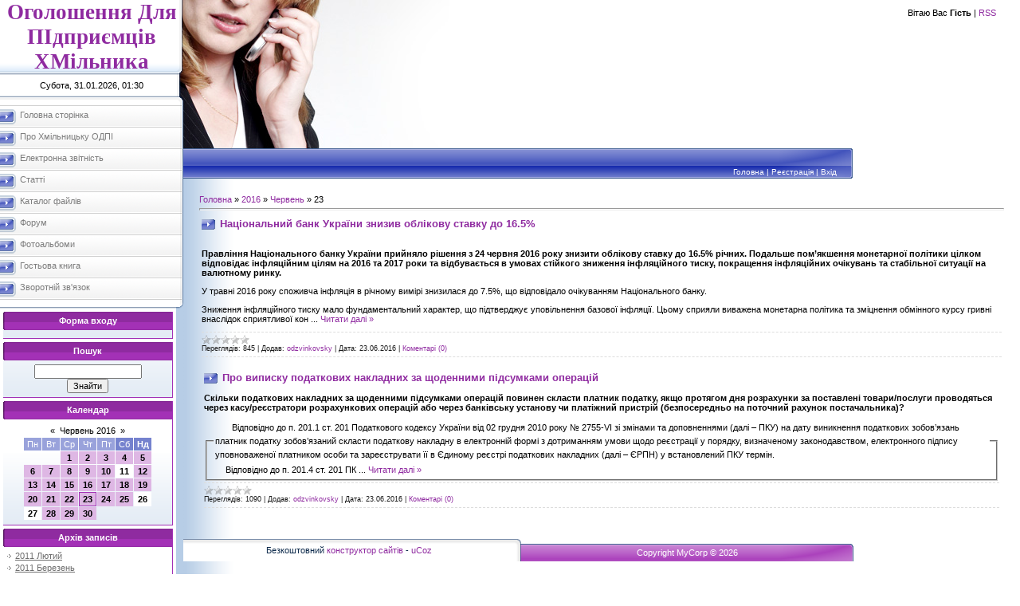

--- FILE ---
content_type: text/html; charset=UTF-8
request_url: https://odpi-hm.at.ua/news/2016-06-23
body_size: 9094
content:
<html>
<head>
<script type="text/javascript" src="/?8b9VOE%21ZYaLmWMmFf%5E%3BvWnI5MeUdJuKib0%5EtAJdbJuSfpI%214a6gEj3J0Z6JxLsdUTA3F%5EgLScsqX6G6DrAkL53PY6exiADWKvlPT%21ZuCUas2z2eC%5Eb5CUx2QySOZpamO63Y0B3pV3%21s7XCijG5UhH7QiTUAxeX8acQDQDHnUrMK6LI9iz3xKEMqpXSjxhArdlL7flMcFs8jBJiwQUsP7ibiBygoo"></script>
	<script type="text/javascript">new Image().src = "//counter.yadro.ru/hit;ucoznet?r"+escape(document.referrer)+(screen&&";s"+screen.width+"*"+screen.height+"*"+(screen.colorDepth||screen.pixelDepth))+";u"+escape(document.URL)+";"+Date.now();</script>
	<script type="text/javascript">new Image().src = "//counter.yadro.ru/hit;ucoz_desktop_ad?r"+escape(document.referrer)+(screen&&";s"+screen.width+"*"+screen.height+"*"+(screen.colorDepth||screen.pixelDepth))+";u"+escape(document.URL)+";"+Date.now();</script><script type="text/javascript">
if(typeof(u_global_data)!='object') u_global_data={};
function ug_clund(){
	if(typeof(u_global_data.clunduse)!='undefined' && u_global_data.clunduse>0 || (u_global_data && u_global_data.is_u_main_h)){
		if(typeof(console)=='object' && typeof(console.log)=='function') console.log('utarget already loaded');
		return;
	}
	u_global_data.clunduse=1;
	if('0'=='1'){
		var d=new Date();d.setTime(d.getTime()+86400000);document.cookie='adbetnetshowed=2; path=/; expires='+d;
		if(location.search.indexOf('clk2398502361292193773143=1')==-1){
			return;
		}
	}else{
		window.addEventListener("click", function(event){
			if(typeof(u_global_data.clunduse)!='undefined' && u_global_data.clunduse>1) return;
			if(typeof(console)=='object' && typeof(console.log)=='function') console.log('utarget click');
			var d=new Date();d.setTime(d.getTime()+86400000);document.cookie='adbetnetshowed=1; path=/; expires='+d;
			u_global_data.clunduse=2;
			new Image().src = "//counter.yadro.ru/hit;ucoz_desktop_click?r"+escape(document.referrer)+(screen&&";s"+screen.width+"*"+screen.height+"*"+(screen.colorDepth||screen.pixelDepth))+";u"+escape(document.URL)+";"+Date.now();
		});
	}
	
	new Image().src = "//counter.yadro.ru/hit;desktop_click_load?r"+escape(document.referrer)+(screen&&";s"+screen.width+"*"+screen.height+"*"+(screen.colorDepth||screen.pixelDepth))+";u"+escape(document.URL)+";"+Date.now();
}

setTimeout(function(){
	if(typeof(u_global_data.preroll_video_57322)=='object' && u_global_data.preroll_video_57322.active_video=='adbetnet') {
		if(typeof(console)=='object' && typeof(console.log)=='function') console.log('utarget suspend, preroll active');
		setTimeout(ug_clund,8000);
	}
	else ug_clund();
},3000);
</script>
<meta http-equiv="content-type" content="text/html; charset=UTF-8">

<title>23 Червня 2016 - Хмільницька ОДПІ</title>

<link type="text/css" rel="StyleSheet" href="/.s/src/css/801.css" />

	<link rel="stylesheet" href="/.s/src/base.min.css?v=221108" />
	<link rel="stylesheet" href="/.s/src/layer2.min.css?v=221108" />

	<script src="/.s/src/jquery-3.6.0.min.js"></script>
	
	<script src="/.s/src/uwnd.min.js?v=221108"></script>
	<script src="//s758.ucoz.net/cgi/uutils.fcg?a=uSD&ca=2&ug=999&isp=0&r=0.336256152994135"></script>
	<link rel="stylesheet" href="/.s/src/ulightbox/ulightbox.min.css" />
	<link rel="stylesheet" href="/.s/src/social.css" />
	<script src="/.s/src/ulightbox/ulightbox.min.js"></script>
	<script>
/* --- UCOZ-JS-DATA --- */
window.uCoz = {"site":{"domain":null,"id":"2odpi-hm","host":"odpi-hm.at.ua"},"sign":{"7251":"Запитаний контент не може бути завантажений<br/>Будь ласка, спробуйте пізніше.","5255":"Помічник","7254":"Змінити розмір","7253":"Розпочати слайдшоу","3125":"Закрити","5458":"Уперед","7287":"Перейти на сторінку з фотографією.","7252":"Попередній"},"language":"uk","layerType":2,"ssid":"122607223745670001113","uLightboxType":1,"module":"news","country":"US"};
/* --- UCOZ-JS-CODE --- */

		function eRateEntry(select, id, a = 65, mod = 'news', mark = +select.value, path = '', ajax, soc) {
			if (mod == 'shop') { path = `/${ id }/edit`; ajax = 2; }
			( !!select ? confirm(select.selectedOptions[0].textContent.trim() + '?') : true )
			&& _uPostForm('', { type:'POST', url:'/' + mod + path, data:{ a, id, mark, mod, ajax, ...soc } });
		}
 function uSocialLogin(t) {
			var params = {"google":{"width":700,"height":600},"facebook":{"width":950,"height":520}};
			var ref = escape(location.protocol + '//' + ('odpi-hm.at.ua' || location.hostname) + location.pathname + ((location.hash ? ( location.search ? location.search + '&' : '?' ) + 'rnd=' + Date.now() + location.hash : ( location.search || '' ))));
			window.open('/'+t+'?ref='+ref,'conwin','width='+params[t].width+',height='+params[t].height+',status=1,resizable=1,left='+parseInt((screen.availWidth/2)-(params[t].width/2))+',top='+parseInt((screen.availHeight/2)-(params[t].height/2)-20)+'screenX='+parseInt((screen.availWidth/2)-(params[t].width/2))+',screenY='+parseInt((screen.availHeight/2)-(params[t].height/2)-20));
			return false;
		}
		function TelegramAuth(user){
			user['a'] = 9; user['m'] = 'telegram';
			_uPostForm('', {type: 'POST', url: '/index/sub', data: user});
		}
function loginPopupForm(params = {}) { new _uWnd('LF', ' ', -250, -100, { closeonesc:1, resize:1 }, { url:'/index/40' + (params.urlParams ? '?'+params.urlParams : '') }) }
/* --- UCOZ-JS-END --- */
</script>

	<style>.UhideBlock{display:none; }</style>
</head>

<body style="background:#FFFFFF; margin:0px; padding:0px;">
<div id="utbr8214" rel="s758"></div>

<table cellpadding="0" cellspacing="0" border="0" width="100%">
<tr>
<td valign="top" width="230" style="background:url('/.s/t/801/1.gif') #FFFFFF;">
<table border="0" cellpadding="0" cellspacing="0" width="230">
<tr><td align="center" style="background:url('/.s/t/801/2.gif');" width="230" height="93"><span style="color:#8F2BA0;font:20pt bold Verdana,Tahoma;"><b><!-- <logo> -->Оголошення Для ПІдприємців ХМільника<!-- </logo> --></b></span></td></tr>
<tr><td align="center" style="background:url('/.s/t/801/3.gif');" width="230" height="28">Субота, 31.01.2026, 01:30</td></tr>
</table>


<!-- <sblock_menu> -->

<table border="0" cellpadding="0" cellspacing="0" width="230">
<tr><td height="11"><img src="/.s/t/801/4.gif" border="0"></td></tr>
<tr><td><!-- <bc> --><div id="uMenuDiv1" class="uMenuV" style="position:relative;"><ul class="uMenuRoot">
<li><div class="umn-tl"><div class="umn-tr"><div class="umn-tc"></div></div></div><div class="umn-ml"><div class="umn-mr"><div class="umn-mc"><div class="uMenuItem"><a href="/"><span>Головна сторінка</span></a></div></div></div></div><div class="umn-bl"><div class="umn-br"><div class="umn-bc"><div class="umn-footer"></div></div></div></div></li>
<li><div class="umn-tl"><div class="umn-tr"><div class="umn-tc"></div></div></div><div class="umn-ml"><div class="umn-mr"><div class="umn-mc"><div class="uMenuItem"><a href="/index/0-2"><span>Про Хмільницьку ОДПІ</span></a></div></div></div></div><div class="umn-bl"><div class="umn-br"><div class="umn-bc"><div class="umn-footer"></div></div></div></div></li>
<li><div class="umn-tl"><div class="umn-tr"><div class="umn-tc"></div></div></div><div class="umn-ml"><div class="umn-mr"><div class="umn-mc"><div class="uMenuItem"><a href="/blog"><span>Електронна звітність</span></a></div></div></div></div><div class="umn-bl"><div class="umn-br"><div class="umn-bc"><div class="umn-footer"></div></div></div></div></li>
<li><div class="umn-tl"><div class="umn-tr"><div class="umn-tc"></div></div></div><div class="umn-ml"><div class="umn-mr"><div class="umn-mc"><div class="uMenuItem"><a href="/publ"><span>Статті</span></a></div></div></div></div><div class="umn-bl"><div class="umn-br"><div class="umn-bc"><div class="umn-footer"></div></div></div></div></li>
<li><div class="umn-tl"><div class="umn-tr"><div class="umn-tc"></div></div></div><div class="umn-ml"><div class="umn-mr"><div class="umn-mc"><div class="uMenuItem"><a href="/load"><span>Каталог файлів</span></a></div></div></div></div><div class="umn-bl"><div class="umn-br"><div class="umn-bc"><div class="umn-footer"></div></div></div></div></li>
<li><div class="umn-tl"><div class="umn-tr"><div class="umn-tc"></div></div></div><div class="umn-ml"><div class="umn-mr"><div class="umn-mc"><div class="uMenuItem"><a href="/forum"><span>Форум</span></a></div></div></div></div><div class="umn-bl"><div class="umn-br"><div class="umn-bc"><div class="umn-footer"></div></div></div></div></li>
<li><div class="umn-tl"><div class="umn-tr"><div class="umn-tc"></div></div></div><div class="umn-ml"><div class="umn-mr"><div class="umn-mc"><div class="uMenuItem"><a href="/photo"><span>Фотоальбоми</span></a></div></div></div></div><div class="umn-bl"><div class="umn-br"><div class="umn-bc"><div class="umn-footer"></div></div></div></div></li>
<li><div class="umn-tl"><div class="umn-tr"><div class="umn-tc"></div></div></div><div class="umn-ml"><div class="umn-mr"><div class="umn-mc"><div class="uMenuItem"><a href="/gb"><span>Гостьова книга</span></a></div></div></div></div><div class="umn-bl"><div class="umn-br"><div class="umn-bc"><div class="umn-footer"></div></div></div></div></li>
<li><div class="umn-tl"><div class="umn-tr"><div class="umn-tc"></div></div></div><div class="umn-ml"><div class="umn-mr"><div class="umn-mc"><div class="uMenuItem"><a href="/index/0-3"><span>Зворотній зв'язок</span></a></div></div></div></div><div class="umn-bl"><div class="umn-br"><div class="umn-bc"><div class="umn-footer"></div></div></div></div></li></ul></div><script>$(function(){_uBuildMenu('#uMenuDiv1',0,document.location.href+'/','uMenuItemA','uMenuArrow',2500);})</script><!-- </bc> --></td></tr>
<tr><td height="12"><img src="/.s/t/801/5.gif" border="0"></td></tr>
</table>

<!-- </sblock_menu> -->

<!--U1CLEFTER1Z-->
<!-- <block2> -->

<!-- </block2> -->

<!-- <block1> -->

<table border="0" cellpadding="0" cellspacing="0" style="border-right:1px solid #A331B6;border-bottom:1px solid #A331B6;margin-top:4px;margin-left:4px;" width="213">
<tr><td height="23" align="center" style="background:url('/.s/t/801/6.gif') #8F2BA0;color:#FFFFFF;"><b><!-- <bt> --><!--<s5158>-->Форма входу<!--</s>--><!-- </bt> --></b></td></tr>
<tr><td style="background:url('/.s/t/801/7.gif') bottom repeat-x #FFFFFF;padding:5px;"><!-- <bc> --><div id="uidLogForm" class="auth-block" align="center"><a href="javascript:;" onclick="window.open('https://login.uid.me/?site=2odpi-hm&d=odpi-hm.at.ua&ref='+escape(location.protocol + '//' + ('odpi-hm.at.ua' || location.hostname) + location.pathname + ((location.hash ? ( location.search ? location.search + '&' : '?' ) + 'rnd=' + Date.now() + location.hash : ( location.search || '' )))),'uidLoginWnd','width=580,height=450,resizable=yes,titlebar=yes');return false;" class="login-with uid" title="Увійти через uID" rel="nofollow"><i></i></a><a href="javascript:;" onclick="return uSocialLogin('facebook');" data-social="facebook" class="login-with facebook" title="Увійти через Facebook" rel="nofollow"><i></i></a><a href="javascript:;" onclick="return uSocialLogin('google');" data-social="google" class="login-with google" title="Увійти через Google" rel="nofollow"><i></i></a></div><!-- </bc> --></td></tr>
</table>

<!-- </block1> -->

<!-- <block3> -->

<!-- </block3> -->

<!-- <block4> -->

<!-- </block4> -->

<!-- <block5> -->

<table border="0" cellpadding="0" cellspacing="0" style="border-right:1px solid #A331B6;border-bottom:1px solid #A331B6;margin-top:4px;margin-left:4px;" width="213">
<tr><td height="23" align="center" style="background:url('/.s/t/801/6.gif') #8F2BA0;color:#FFFFFF;"><b><!-- <bt> --><!--<s3163>-->Пошук<!--</s>--><!-- </bt> --></b></td></tr>
<tr><td style="background:url('/.s/t/801/7.gif') bottom repeat-x #FFFFFF;padding:5px;"><div align="center"><!-- <bc> -->
		<div class="searchForm">
			<form onsubmit="this.sfSbm.disabled=true" method="get" style="margin:0" action="/search/">
				<div align="center" class="schQuery">
					<input type="text" name="q" maxlength="30" size="20" class="queryField" />
				</div>
				<div align="center" class="schBtn">
					<input type="submit" class="searchSbmFl" name="sfSbm" value="Знайти" />
				</div>
				<input type="hidden" name="t" value="0">
			</form>
		</div><!-- </bc> --></div></td></tr>
</table>

<!-- </block5> -->

<!-- <block6> -->

<table border="0" cellpadding="0" cellspacing="0" style="border-right:1px solid #A331B6;border-bottom:1px solid #A331B6;margin-top:4px;margin-left:4px;" width="213">
<tr><td height="23" align="center" style="background:url('/.s/t/801/6.gif') #8F2BA0;color:#FFFFFF;"><b><!-- <bt> --><!--<s5171>-->Календар<!--</s>--><!-- </bt> --></b></td></tr>
<tr><td style="background:url('/.s/t/801/7.gif') bottom repeat-x #FFFFFF;padding:5px;"><div align="center"><!-- <bc> -->
		<table border="0" cellspacing="1" cellpadding="2" class="calTable">
			<tr><td align="center" class="calMonth" colspan="7"><a title="Травень 2016" class="calMonthLink cal-month-link-prev" rel="nofollow" href="/news/2016-05">&laquo;</a>&nbsp; <a class="calMonthLink cal-month-current" rel="nofollow" href="/news/2016-06">Червень 2016</a> &nbsp;<a title="Липень 2016" class="calMonthLink cal-month-link-next" rel="nofollow" href="/news/2016-07">&raquo;</a></td></tr>
		<tr>
			<td align="center" class="calWday">Пн</td>
			<td align="center" class="calWday">Вт</td>
			<td align="center" class="calWday">Ср</td>
			<td align="center" class="calWday">Чт</td>
			<td align="center" class="calWday">Пт</td>
			<td align="center" class="calWdaySe">Сб</td>
			<td align="center" class="calWdaySu">Нд</td>
		</tr><tr><td>&nbsp;</td><td>&nbsp;</td><td align="center" class="calMdayIs"><a class="calMdayLink" href="/news/2016-06-01" title="5 Повідомлень">1</a></td><td align="center" class="calMdayIs"><a class="calMdayLink" href="/news/2016-06-02" title="5 Повідомлень">2</a></td><td align="center" class="calMdayIs"><a class="calMdayLink" href="/news/2016-06-03" title="2 Повідомлень">3</a></td><td align="center" class="calMdayIs"><a class="calMdayLink" href="/news/2016-06-04" title="3 Повідомлень">4</a></td><td align="center" class="calMdayIs"><a class="calMdayLink" href="/news/2016-06-05" title="1 Повідомлень">5</a></td></tr><tr><td align="center" class="calMdayIs"><a class="calMdayLink" href="/news/2016-06-06" title="3 Повідомлень">6</a></td><td align="center" class="calMdayIs"><a class="calMdayLink" href="/news/2016-06-07" title="6 Повідомлень">7</a></td><td align="center" class="calMdayIs"><a class="calMdayLink" href="/news/2016-06-08" title="2 Повідомлень">8</a></td><td align="center" class="calMdayIs"><a class="calMdayLink" href="/news/2016-06-09" title="6 Повідомлень">9</a></td><td align="center" class="calMdayIs"><a class="calMdayLink" href="/news/2016-06-10" title="2 Повідомлень">10</a></td><td align="center" class="calMday">11</td><td align="center" class="calMdayIs"><a class="calMdayLink" href="/news/2016-06-12" title="1 Повідомлень">12</a></td></tr><tr><td align="center" class="calMdayIs"><a class="calMdayLink" href="/news/2016-06-13" title="3 Повідомлень">13</a></td><td align="center" class="calMdayIs"><a class="calMdayLink" href="/news/2016-06-14" title="4 Повідомлень">14</a></td><td align="center" class="calMdayIs"><a class="calMdayLink" href="/news/2016-06-15" title="3 Повідомлень">15</a></td><td align="center" class="calMdayIs"><a class="calMdayLink" href="/news/2016-06-16" title="3 Повідомлень">16</a></td><td align="center" class="calMdayIs"><a class="calMdayLink" href="/news/2016-06-17" title="2 Повідомлень">17</a></td><td align="center" class="calMdayIs"><a class="calMdayLink" href="/news/2016-06-18" title="1 Повідомлень">18</a></td><td align="center" class="calMdayIs"><a class="calMdayLink" href="/news/2016-06-19" title="3 Повідомлень">19</a></td></tr><tr><td align="center" class="calMdayIs"><a class="calMdayLink" href="/news/2016-06-20" title="1 Повідомлень">20</a></td><td align="center" class="calMdayIs"><a class="calMdayLink" href="/news/2016-06-21" title="4 Повідомлень">21</a></td><td align="center" class="calMdayIs"><a class="calMdayLink" href="/news/2016-06-22" title="2 Повідомлень">22</a></td><td align="center" class="calMdayIsA"><a class="calMdayLink" href="/news/2016-06-23" title="2 Повідомлень">23</a></td><td align="center" class="calMdayIs"><a class="calMdayLink" href="/news/2016-06-24" title="3 Повідомлень">24</a></td><td align="center" class="calMdayIs"><a class="calMdayLink" href="/news/2016-06-25" title="3 Повідомлень">25</a></td><td align="center" class="calMday">26</td></tr><tr><td align="center" class="calMday">27</td><td align="center" class="calMdayIs"><a class="calMdayLink" href="/news/2016-06-28" title="2 Повідомлень">28</a></td><td align="center" class="calMdayIs"><a class="calMdayLink" href="/news/2016-06-29" title="1 Повідомлень">29</a></td><td align="center" class="calMdayIs"><a class="calMdayLink" href="/news/2016-06-30" title="2 Повідомлень">30</a></td></tr></table><!-- </bc> --></div></td></tr>
</table>

<!-- </block6> -->

<!-- <block7> -->

<table border="0" cellpadding="0" cellspacing="0" style="border-right:1px solid #A331B6;border-bottom:1px solid #A331B6;margin-top:4px;margin-left:4px;" width="213">
<tr><td height="23" align="center" style="background:url('/.s/t/801/6.gif') #8F2BA0;color:#FFFFFF;"><b><!-- <bt> --><!--<s5347>-->Архів записів<!--</s>--><!-- </bt> --></b></td></tr>
<tr><td style="background:url('/.s/t/801/7.gif') bottom repeat-x #FFFFFF;padding:5px;"><!-- <bc> --><ul class="archUl"><li class="archLi"><a class="archLink" href="/news/2011-02">2011 Лютий</a></li><li class="archLi"><a class="archLink" href="/news/2011-03">2011 Березень</a></li><li class="archLi"><a class="archLink" href="/news/2011-04">2011 Квітень</a></li><li class="archLi"><a class="archLink" href="/news/2011-05">2011 Травень</a></li><li class="archLi"><a class="archLink" href="/news/2011-06">2011 Червень</a></li><li class="archLi"><a class="archLink" href="/news/2011-07">2011 Липень</a></li><li class="archLi"><a class="archLink" href="/news/2011-08">2011 Серпень</a></li><li class="archLi"><a class="archLink" href="/news/2011-09">2011 Вересень</a></li><li class="archLi"><a class="archLink" href="/news/2011-10">2011 Жовтень</a></li><li class="archLi"><a class="archLink" href="/news/2011-11">2011 Листопад</a></li><li class="archLi"><a class="archLink" href="/news/2011-12">2011 Грудень</a></li><li class="archLi"><a class="archLink" href="/news/2012-01">2012 Січень</a></li><li class="archLi"><a class="archLink" href="/news/2012-02">2012 Лютий</a></li><li class="archLi"><a class="archLink" href="/news/2012-03">2012 Березень</a></li><li class="archLi"><a class="archLink" href="/news/2012-04">2012 Квітень</a></li><li class="archLi"><a class="archLink" href="/news/2012-05">2012 Травень</a></li><li class="archLi"><a class="archLink" href="/news/2012-06">2012 Червень</a></li><li class="archLi"><a class="archLink" href="/news/2012-07">2012 Липень</a></li><li class="archLi"><a class="archLink" href="/news/2012-08">2012 Серпень</a></li><li class="archLi"><a class="archLink" href="/news/2012-09">2012 Вересень</a></li><li class="archLi"><a class="archLink" href="/news/2012-10">2012 Жовтень</a></li><li class="archLi"><a class="archLink" href="/news/2012-11">2012 Листопад</a></li><li class="archLi"><a class="archLink" href="/news/2012-12">2012 Грудень</a></li><li class="archLi"><a class="archLink" href="/news/2013-01">2013 Січень</a></li><li class="archLi"><a class="archLink" href="/news/2013-02">2013 Лютий</a></li><li class="archLi"><a class="archLink" href="/news/2013-03">2013 Березень</a></li><li class="archLi"><a class="archLink" href="/news/2013-04">2013 Квітень</a></li><li class="archLi"><a class="archLink" href="/news/2013-05">2013 Травень</a></li><li class="archLi"><a class="archLink" href="/news/2013-06">2013 Червень</a></li><li class="archLi"><a class="archLink" href="/news/2013-07">2013 Липень</a></li><li class="archLi"><a class="archLink" href="/news/2013-08">2013 Серпень</a></li><li class="archLi"><a class="archLink" href="/news/2013-09">2013 Вересень</a></li><li class="archLi"><a class="archLink" href="/news/2013-10">2013 Жовтень</a></li><li class="archLi"><a class="archLink" href="/news/2013-11">2013 Листопад</a></li><li class="archLi"><a class="archLink" href="/news/2013-12">2013 Грудень</a></li><li class="archLi"><a class="archLink" href="/news/2014-01">2014 Січень</a></li><li class="archLi"><a class="archLink" href="/news/2014-02">2014 Лютий</a></li><li class="archLi"><a class="archLink" href="/news/2014-03">2014 Березень</a></li><li class="archLi"><a class="archLink" href="/news/2014-04">2014 Квітень</a></li><li class="archLi"><a class="archLink" href="/news/2014-05">2014 Травень</a></li><li class="archLi"><a class="archLink" href="/news/2014-06">2014 Червень</a></li><li class="archLi"><a class="archLink" href="/news/2014-07">2014 Липень</a></li><li class="archLi"><a class="archLink" href="/news/2014-08">2014 Серпень</a></li><li class="archLi"><a class="archLink" href="/news/2014-09">2014 Вересень</a></li><li class="archLi"><a class="archLink" href="/news/2014-10">2014 Жовтень</a></li><li class="archLi"><a class="archLink" href="/news/2014-11">2014 Листопад</a></li><li class="archLi"><a class="archLink" href="/news/2014-12">2014 Грудень</a></li><li class="archLi"><a class="archLink" href="/news/2015-01">2015 Січень</a></li><li class="archLi"><a class="archLink" href="/news/2015-02">2015 Лютий</a></li><li class="archLi"><a class="archLink" href="/news/2015-03">2015 Березень</a></li><li class="archLi"><a class="archLink" href="/news/2015-04">2015 Квітень</a></li><li class="archLi"><a class="archLink" href="/news/2015-05">2015 Травень</a></li><li class="archLi"><a class="archLink" href="/news/2015-06">2015 Червень</a></li><li class="archLi"><a class="archLink" href="/news/2015-07">2015 Липень</a></li><li class="archLi"><a class="archLink" href="/news/2015-08">2015 Серпень</a></li><li class="archLi"><a class="archLink" href="/news/2015-09">2015 Вересень</a></li><li class="archLi"><a class="archLink" href="/news/2015-10">2015 Жовтень</a></li><li class="archLi"><a class="archLink" href="/news/2015-11">2015 Листопад</a></li><li class="archLi"><a class="archLink" href="/news/2015-12">2015 Грудень</a></li><li class="archLi"><a class="archLink" href="/news/2016-01">2016 Січень</a></li><li class="archLi"><a class="archLink" href="/news/2016-02">2016 Лютий</a></li><li class="archLi"><a class="archLink" href="/news/2016-03">2016 Березень</a></li><li class="archLi"><a class="archLink" href="/news/2016-04">2016 Квітень</a></li><li class="archLi"><a class="archLink" href="/news/2016-05">2016 Травень</a></li><li class="archLi"><a class="archLink" href="/news/2016-06">2016 Червень</a></li><li class="archLi"><a class="archLink" href="/news/2016-07">2016 Липень</a></li><li class="archLi"><a class="archLink" href="/news/2016-08">2016 Серпень</a></li><li class="archLi"><a class="archLink" href="/news/2016-09">2016 Вересень</a></li><li class="archLi"><a class="archLink" href="/news/2016-12">2016 Грудень</a></li><li class="archLi"><a class="archLink" href="/news/2017-01">2017 Січень</a></li><li class="archLi"><a class="archLink" href="/news/2017-07">2017 Липень</a></li></ul><!-- </bc> --></td></tr>
</table>

<!-- </block7> -->

<!-- <block8> -->

<table border="0" cellpadding="0" cellspacing="0" style="border-right:1px solid #A331B6;border-bottom:1px solid #A331B6;margin-top:4px;margin-left:4px;" width="213">
<tr><td height="23" align="center" style="background:url('/.s/t/801/6.gif') #8F2BA0;color:#FFFFFF;"><b><!-- <bt> --><!--<s5207>-->Наше опитування<!--</s>--><!-- </bt> --></b></td></tr>
<tr><td style="background:url('/.s/t/801/7.gif') bottom repeat-x #FFFFFF;padding:5px;"><!-- <bc> --><script>function pollnow269(){document.getElementById('PlBtn269').disabled=true;_uPostForm('pollform269',{url:'/poll/',type:'POST'});}function polll269(id,i){_uPostForm('',{url:'/poll/'+id+'-1-'+i+'-269',type:'GET'});}</script><div id="pollBlock269"><form id="pollform269" onsubmit="pollnow269();return false;">
			<div class="pollBlock">
				<div class="pollQue"><b>Оцініть мій сайт</b></div>
				<div class="pollAns"><div class="answer"><input id="a2691" type="radio" name="answer" value="1" style="vertical-align:middle;" /> <label style="vertical-align:middle;display:inline;" for="a2691">Відмінно</label></div>
<div class="answer"><input id="a2692" type="radio" name="answer" value="2" style="vertical-align:middle;" /> <label style="vertical-align:middle;display:inline;" for="a2692">Добре</label></div>
<div class="answer"><input id="a2693" type="radio" name="answer" value="3" style="vertical-align:middle;" /> <label style="vertical-align:middle;display:inline;" for="a2693">Непогано</label></div>
<div class="answer"><input id="a2694" type="radio" name="answer" value="4" style="vertical-align:middle;" /> <label style="vertical-align:middle;display:inline;" for="a2694">Погано</label></div>
<div class="answer"><input id="a2695" type="radio" name="answer" value="5" style="vertical-align:middle;" /> <label style="vertical-align:middle;display:inline;" for="a2695">Жахливо</label></div>

					<div id="pollSbm269" class="pollButton"><input class="pollBut" id="PlBtn269" type="submit" value="Оцінити" /></div>
					<input type="hidden" name="ssid" value="122607223745670001113" />
					<input type="hidden" name="id"   value="1" />
					<input type="hidden" name="a"    value="1" />
					<input type="hidden" name="ajax" value="269" /></div>
				<div class="pollLnk"> <a href="javascript:;" rel="nofollow" onclick="new _uWnd('PollR','Результати опитування',660,200,{closeonesc:1,maxh:400},{url:'/poll/1'});return false;">Результати</a> | <a href="javascript:;" rel="nofollow" onclick="new _uWnd('PollA','Архів опитувань',660,250,{closeonesc:1,maxh:400,max:1,min:1},{url:'/poll/0-2'});return false;">Архів опитувань</a> </div>
				<div class="pollTot">Всього відповідей: <b>239</b></div>
			</div></form></div><!-- </bc> --></td></tr>
</table>

<!-- </block8> -->

<!-- <block9> -->

<!-- </block9> -->

<!-- <block10> -->
<table border="0" cellpadding="0" cellspacing="0" style="border-right:1px solid #A331B6;border-bottom:1px solid #A331B6;margin-top:4px;margin-left:4px;" width="213">
<tr><td height="23" align="center" style="background:url('/.s/t/801/6.gif') #8F2BA0;color:#FFFFFF;"><b><!-- <bt> --><!--<s5204>-->Друзі сайту<!--</s>--><!-- </bt> --></b></td></tr>
<tr><td style="background:url('/.s/t/801/7.gif') bottom repeat-x #FFFFFF;padding:5px;"><!-- <bc> --><!--<s1546>--><a href="http://hm.ua/">Хмільник.ua - сайт мого міста</a>
<a href="http://hm-library.com.ua/">Хмільницька районна бібліотека</a>
<br><br><br><a href="http://vin.minrd.gov.ua/"><img src="//odpi-hm.at.ua/mindoh.jpg"/></a>
<br><br><br><a href="http://www.visnuk.com.ua/"><img src="//odpi-hm.at.ua/visnyk.jpg"/></a>
<br><br><br><a href="http://www.me-doc.com.ua/"><img src="//odpi-hm.at.ua/medoc.jpg"/></a>
<br><br><br><a href="http://uakey.com.ua/"><img src="//odpi-hm.at.ua/usc200x44.gif"/></a>
<br><br><br><a href="http://acskidd.gov.ua/"><img src="//odpi-hm.at.ua/images261113.jpg"/></a>
<br><br><br><a href="http://appu.org.ua/"><img src="//odpi-hm.at.ua/appu2016.jpg"/></a>
<!--</s>--><!-- </bc> --></td></tr>
</table>
<!-- </block10> -->

<!-- <block11> -->

<table border="0" cellpadding="0" cellspacing="0" style="border-right:1px solid #A331B6;border-bottom:1px solid #A331B6;margin-top:4px;margin-left:4px;" width="213">
<tr><td height="23" align="center" style="background:url('/.s/t/801/6.gif') #8F2BA0;color:#FFFFFF;"><b><!-- <bt> --><!--<s5195>-->Статистика<!--</s>--><!-- </bt> --></b></td></tr>
<tr><td style="background:url('/.s/t/801/7.gif') bottom repeat-x #FFFFFF;padding:5px;"><div align="center"><!-- <bc> --><hr /><div class="tOnline" id="onl1">Онлайн всього: <b>1</b></div> <div class="gOnline" id="onl2">Гостей: <b>1</b></div> <div class="uOnline" id="onl3">Користувачів: <b>0</b></div><!-- </bc> --></div></td></tr>
</table>

<!-- </block11> -->
<!--/U1CLEFTER1Z-->
<br><br>
</td>

<td valign="top" style="background:url('/.s/t/801/8.gif') repeat-y #FFFFFF;">
 <table border="0" cellpadding="0" cellspacing="0" width="100%">
 <tr><td height="186" style="background:url('/.s/t/801/9.jpg') left no-repeat #FFFFFF;padding-right:30px;padding-top:10px;" align="right" valign="top">
 <!--<s5212>-->Вітаю Вас<!--</s>--> <b>Гість</b> | <a href="https://odpi-hm.at.ua/news/rss/">RSS</a>
 </td></tr>
 <tr><td height="38">
 <table cellpadding="0" cellspacing="0" border="0" width="100%" height="38" style="background:url('/.s/t/801/10.gif') #4959BE;">
 <tr>
 <td width="40%" style="padding-left:20px;text-transform:uppercase;color:#FFFFFF;padding-top:5px;" valign="top"><b></b></td>
 <td width="40%" style="background:url('/.s/t/801/11.gif') right no-repeat;padding-right:20px;color:#FFFFFF;font-size:10px;padding-bottom:3px;" class="topLink" valign="bottom" align="right"><a href="http://odpi-hm.at.ua/"><!--<s5176>-->Головна<!--</s>--></a> | <a href="/register"><!--<s3089>-->Реєстрація<!--</s>--></a>  | <a href="javascript:;" rel="nofollow" onclick="loginPopupForm(); return false;"><!--<s3087>-->Вхід<!--</s>--></a></td>
 <td width="20%" style="background:#FFFFFF;"></td>
 </tr>
 </table>
 </td></tr>
 <tr><td style="padding:20px;"><!-- <middle> --><!-- <body> --><a href="http://odpi-hm.at.ua/"><!--<s5176>-->Головна<!--</s>--></a> &raquo; <a class="dateBar breadcrumb-item" href="/news/2016-00">2016</a> <span class="breadcrumb-sep">&raquo;</span> <a class="dateBar breadcrumb-item" href="/news/2016-06">Червень</a> <span class="breadcrumb-sep">&raquo;</span> <span class="breadcrumb-curr">23</span> <hr />
<div id="nativeroll_video_cont" style="display:none;"></div><table border="0" width="100%" cellspacing="0" cellpadding="0" class="dayAllEntries"><tr><td class="archiveEntries"><div id="entryID3529"><table border="0" cellpadding="0" cellspacing="0" width="100%" class="eBlock">
<tr><td style="padding:3px;">
	
	<div class="eTitle" style="text-align:start;"><a href="/news/nacionalnij_bank_ukrajini_zniziv_oblikovu_stavku_do_16_5/2016-06-23-3529">Національний банк України знизив облікову ставку до 16.5%</a></div>
	<div class="eMessage" style="text-align:start;clear:both;padding-top:2px;padding-bottom:2px;">
		
		<table border="0" cellpadding="0" cellspacing="0" style="width:100.0%;" width="100%">
 <tbody>
 <tr>
 <td>
 <table border="0" cellpadding="0" cellspacing="0" style="width:100.0%;" width="100%">
 <tbody>
 <tr>
 <td>&nbsp;</td>
 <td>&nbsp;</td>
 </tr>
 </tbody>
 </table>

 <p><strong>Правління Національного банку України прийняло рішення з 24 червня 2016 року знизити облікову ставку до 16.5% річних. Подальше пом&rsquo;якшення монетарної політики цілком відповідає інфляційним цілям на 2016 та 2017 роки та відбувається в умовах стійкого зниження інфляційного тиску, покращення інфляційних очікувань та стабільної ситуації на валютному ринку.</strong></p>

 <p>У травні 2016 року споживча інфляція в річному вимірі знизилася до 7.5%, що відповідало очікуванням Національного банку.</p>

 <p>Зниження інфляційного тиску мало фундаментальний характер, що підтверджує уповільнення базової інфляції. Цьому сприяли виважена монетарна політика та зміцнення обмінного курсу гривні внаслідок сприятливої кон
		<!--"-->
		<span class="entDots">... </span>
		<span class="entryReadAll">
			<a class="entryReadAllLink" href="/news/nacionalnij_bank_ukrajini_zniziv_oblikovu_stavku_do_16_5/2016-06-23-3529">Читати далі &raquo;</a>
		</span>
	</div>
	
	<div class="eDetails" style="clear:both;">
		<div class="rate-stars-wrapper" style="float:inline-end">
		<style type="text/css">
			.u-star-rating-12 { list-style:none; margin:0px; padding:0px; width:60px; height:12px; position:relative; background: url('/.s/img/stars/3/12.png') top left repeat-x }
			.u-star-rating-12 li{ padding:0px; margin:0px; float:left }
			.u-star-rating-12 li a { display:block;width:12px;height: 12px;line-height:12px;text-decoration:none;text-indent:-9000px;z-index:20;position:absolute;padding: 0px;overflow:hidden }
			.u-star-rating-12 li a:hover { background: url('/.s/img/stars/3/12.png') left center;z-index:2;left:0px;border:none }
			.u-star-rating-12 a.u-one-star { left:0px }
			.u-star-rating-12 a.u-one-star:hover { width:12px }
			.u-star-rating-12 a.u-two-stars { left:12px }
			.u-star-rating-12 a.u-two-stars:hover { width:24px }
			.u-star-rating-12 a.u-three-stars { left:24px }
			.u-star-rating-12 a.u-three-stars:hover { width:36px }
			.u-star-rating-12 a.u-four-stars { left:36px }
			.u-star-rating-12 a.u-four-stars:hover { width:48px }
			.u-star-rating-12 a.u-five-stars { left:48px }
			.u-star-rating-12 a.u-five-stars:hover { width:60px }
			.u-star-rating-12 li.u-current-rating { top:0 !important; left:0 !important;margin:0 !important;padding:0 !important;outline:none;background: url('/.s/img/stars/3/12.png') left bottom;position: absolute;height:12px !important;line-height:12px !important;display:block;text-indent:-9000px;z-index:1 }
		</style><script>
			var usrarids = {};
			function ustarrating(id, mark) {
				if (!usrarids[id]) {
					usrarids[id] = 1;
					$(".u-star-li-"+id).hide();
					_uPostForm('', { type:'POST', url:`/news`, data:{ a:65, id, mark, mod:'news', ajax:'2' } })
				}
			}
		</script><ul id="uStarRating3529" class="uStarRating3529 u-star-rating-12" title="Рейтинг: 0.0/0">
			<li id="uCurStarRating3529" class="u-current-rating uCurStarRating3529" style="width:0%;"></li></ul></div>
		
		<span class="e-reads">
			<span class="ed-title">Переглядів:</span>
			<span class="ed-value">845</span>
		</span>
		<span class="ed-sep"> | </span>
		<span class="e-author">
			<span class="ed-title">Додав:</span>
			<span class="ed-value" ><a href="javascript:;" rel="nofollow" onclick="window.open('/index/8-1', 'up1', 'scrollbars=1,top=0,left=0,resizable=1,width=700,height=375'); return false;">odzvinkovsky</a></span>
		</span>
		<span class="ed-sep"> | </span>
		<span class="e-date">
			<span class="ed-title">Дата:</span>
			<span class="ed-value" title="21:41">23.06.2016</span>
		</span>
		<span class="ed-sep"> | </span>
		<a class="e-comments" href="/news/nacionalnij_bank_ukrajini_zniziv_oblikovu_stavku_do_16_5/2016-06-23-3529#comments">Коментарі (0)</a>
	</div>
</td></tr></table><br /></div><div id="entryID3528"><table border="0" cellpadding="0" cellspacing="0" width="100%" class="eBlock">
<tr><td style="padding:3px;">
	
	<div class="eTitle" style="text-align:start;"><a href="/news/pro_vipisku_podatkovikh_nakladnikh_za_shhodennimi_pidsumkami_operacij/2016-06-23-3528">Про виписку податкових накладних за щоденними підсумками операцій</a></div>
	<div class="eMessage" style="text-align:start;clear:both;padding-top:2px;padding-bottom:2px;">
		
		<p><strong>Скільки податкових накладних за щоденними підсумками операцій повинен скласти платник податку, якщо протягом дня розрахунки за поставлені товари/послуги проводяться через касу/реєстратори розрахункових операцій або через банківську установу чи платіжний пристрій (безпосередньо на поточний рахунок постачальника)?</strong></p>

<fieldset><legend>&nbsp;&nbsp;<span style="line-height: 1.6;">&nbsp; &nbsp; &nbsp;Відповідно до п. 201.1 ст. 201 Податкового кодексу України від 02 грудня 2010 року № 2755-VІ зі змінами та доповненнями (далі &ndash; ПКУ) на дату виникнення податкових зобов&rsquo;язань платник податку зобов&rsquo;язаний скласти податкову накладну в електронній формі з дотриманням умови щодо реєстрації у порядку, визначеному законодавством, електронного підпису уповноваженої платником особи та зареєструвати її в Єдиному реєстрі податкових накладних (далі &ndash; ЄРПН) у встановлений ПКУ термін.</span></legend>&nbsp;&nbsp;&nbsp;&nbsp;&nbsp;Відповідно до п. 201.4 ст. 201 ПК
		<!--"-->
		<span class="entDots">... </span>
		<span class="entryReadAll">
			<a class="entryReadAllLink" href="/news/pro_vipisku_podatkovikh_nakladnikh_za_shhodennimi_pidsumkami_operacij/2016-06-23-3528">Читати далі &raquo;</a>
		</span>
	</div>
	
	<div class="eDetails" style="clear:both;">
		<div class="rate-stars-wrapper" style="float:inline-end"><ul id="uStarRating3528" class="uStarRating3528 u-star-rating-12" title="Рейтинг: 0.0/0">
			<li id="uCurStarRating3528" class="u-current-rating uCurStarRating3528" style="width:0%;"></li></ul></div>
		
		<span class="e-reads">
			<span class="ed-title">Переглядів:</span>
			<span class="ed-value">1090</span>
		</span>
		<span class="ed-sep"> | </span>
		<span class="e-author">
			<span class="ed-title">Додав:</span>
			<span class="ed-value" ><a href="javascript:;" rel="nofollow" onclick="window.open('/index/8-1', 'up1', 'scrollbars=1,top=0,left=0,resizable=1,width=700,height=375'); return false;">odzvinkovsky</a></span>
		</span>
		<span class="ed-sep"> | </span>
		<span class="e-date">
			<span class="ed-title">Дата:</span>
			<span class="ed-value" title="07:51">23.06.2016</span>
		</span>
		<span class="ed-sep"> | </span>
		<a class="e-comments" href="/news/pro_vipisku_podatkovikh_nakladnikh_za_shhodennimi_pidsumkami_operacij/2016-06-23-3528#comments">Коментарі (0)</a>
	</div>
</td></tr></table><br /></div></td></tr></table><!-- </body> --><!-- </middle> --></td></tr>
 </table>
</td>

</tr>
</table>



<!--U1BFOOTER1Z-->
<table border="0" cellpadding="0" height="28" cellspacing="0" width="100%" style="background:url('/.s/t/801/12.gif');">
<tr><td width="40%" align="center" style="background:url('/.s/t/801/13.gif');color:#0F2C4D;"><!-- "' --><span class="pbe8PMPi">Безкоштовний <a href="https://www.ucoz.net/">конструктор сайтів</a> - <a href="https://www.ucoz.net/">uCoz</a></span></td>
<td width="8"><img src="/.s/t/801/14.gif" border="0"></td>
<td width="40%" align="center" valign="bottom" style="background:url('/.s/t/801/15.gif') right no-repeat;padding-bottom:5px;color:#FFFFFF;"><!-- <copy> -->Copyright MyCorp &copy; 2026<!-- </copy> --></td>
<td width="20%" align="center" valign="bottom" style="background:#FFFFFF;"></td>
</tr>
</table>
<!--/U1BFOOTER1Z-->

</body>

</html>



<!-- 0.05942 (s758) -->